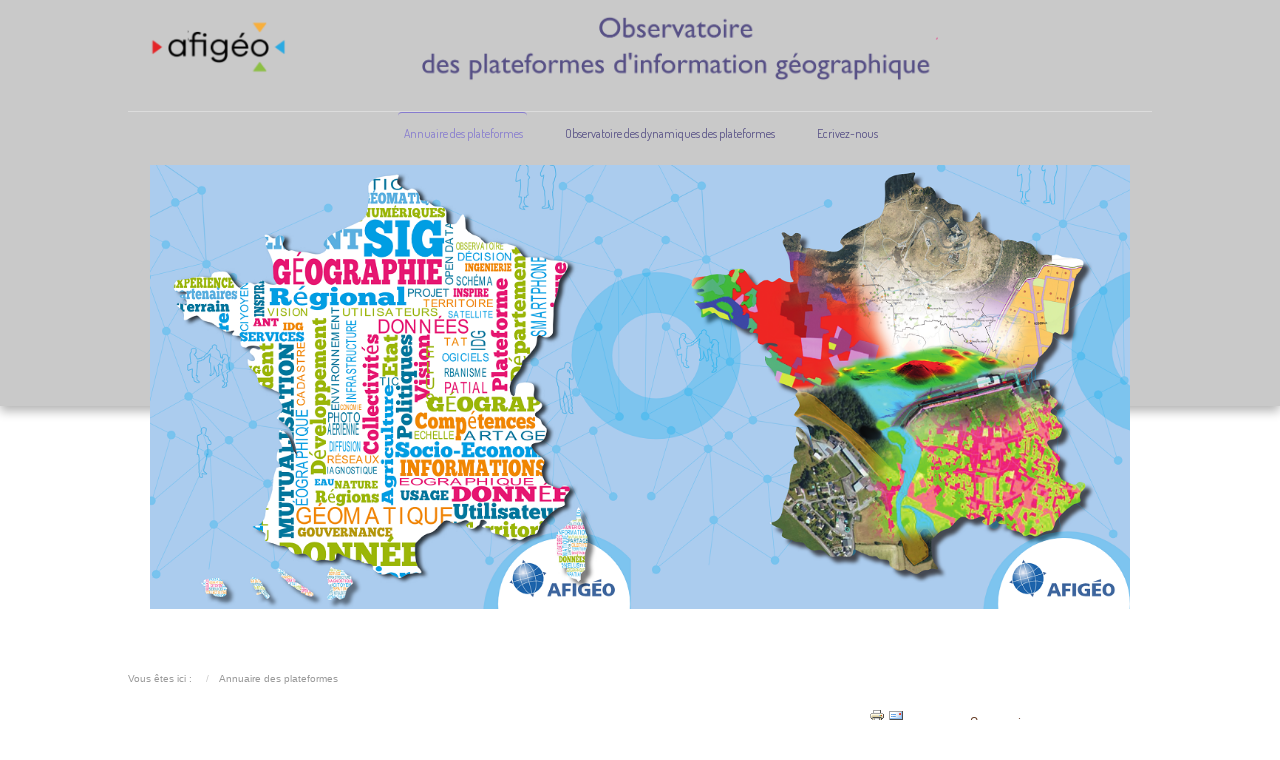

--- FILE ---
content_type: text/html; charset=utf-8
request_url: http://observatoire-des-plateformes.afigeo.asso.fr/
body_size: 6613
content:

<!doctype html>
<html xmlns="http://www.w3.org/1999/xhtml" xml:lang="fr-fr" lang="fr-fr" dir="ltr" >	

<head>

<base href="http://observatoire-des-plateformes.afigeo.asso.fr/" />
	<meta http-equiv="content-type" content="text/html; charset=utf-8" />
	<meta name="description" content="Ce site est en maintenance 
Merci de revenir ulterieurement" />
	<title>Annuaire des plateformes</title>
	<link href="/index.php?format=feed&amp;type=rss" rel="alternate" type="application/rss+xml" title="RSS 2.0" />
	<link href="/index.php?format=feed&amp;type=atom" rel="alternate" type="application/atom+xml" title="Atom 1.0" />
	<link href="/templates/joomspirit_99/favicon.ico" rel="shortcut icon" type="image/vnd.microsoft.icon" />
	<link href="http://observatoire-des-plateformes.afigeo.asso.fr/index.php/component/search/?Itemid=101&amp;format=opensearch" rel="search" title="Valider Observatoire des PFIG" type="application/opensearchdescription+xml" />
	<link href="/templates/system/css/general.css" rel="stylesheet" type="text/css" media="all" />
	<link href="/templates/joomspirit_99/css/bootstrap.css" rel="stylesheet" type="text/css" media="all" />
	<link href="/templates/joomspirit_99/css/font-awesome.css" rel="stylesheet" type="text/css" media="all" />
	<link href="/templates/joomspirit_99/css/template.css" rel="stylesheet" type="text/css" media="all" />
	<link href="/templates/joomspirit_99/css/print.css" rel="stylesheet" type="text/css" media="print" />
	<link href="https://fonts.googleapis.com/css?family=Dosis" rel="stylesheet" type="text/css" media="all" />
	<link href="https://fonts.googleapis.com/css?family=Quicksand" rel="stylesheet" type="text/css" media="all" />
	<style type="text/css">
div.mod_search80 input[type="search"]{ width:auto; }
	</style>
	<script type="application/json" class="joomla-script-options new">{"csrf.token":"20bceec1143521b9ffe2eaf9d191e6b4","system.paths":{"root":"","base":""},"system.keepalive":{"interval":1140000,"uri":"\/index.php\/component\/ajax\/?format=json"}}</script>
	<script src="/media/jui/js/jquery.min.js?a8e950bf66d1ecdd08e92c38b0830b23" type="text/javascript"></script>
	<script src="/media/jui/js/jquery-noconflict.js?a8e950bf66d1ecdd08e92c38b0830b23" type="text/javascript"></script>
	<script src="/media/jui/js/jquery-migrate.min.js?a8e950bf66d1ecdd08e92c38b0830b23" type="text/javascript"></script>
	<script src="/media/system/js/caption.js?a8e950bf66d1ecdd08e92c38b0830b23" type="text/javascript"></script>
	<script src="/media/jui/js/bootstrap.min.js?a8e950bf66d1ecdd08e92c38b0830b23" type="text/javascript"></script>
	<!--[if lt IE 9]><script src="/media/system/js/html5fallback.js?a8e950bf66d1ecdd08e92c38b0830b23" type="text/javascript"></script><![endif]-->
	<script src="/media/system/js/core.js?a8e950bf66d1ecdd08e92c38b0830b23" type="text/javascript"></script>
	<!--[if lt IE 9]><script src="/media/system/js/polyfill.event.js?a8e950bf66d1ecdd08e92c38b0830b23" type="text/javascript"></script><![endif]-->
	<script src="/media/system/js/keepalive.js?a8e950bf66d1ecdd08e92c38b0830b23" type="text/javascript"></script>
	<script type="text/javascript">
jQuery(window).on('load',  function() {
				new JCaption('img.caption');
			});jQuery(function($){ initTooltips(); $("body").on("subform-row-add", initTooltips); function initTooltips (event, container) { container = container || document;$(container).find(".hasTooltip").tooltip({"html": true,"container": "body"});} });
	</script>

		<!-- 	hide the meta tag generator for website security 		-->


	<!-- 		Template manager variables			-->
	<style type="text/css">
		
		/** 	COLOR 			**/
		
		.website-header, .bg-image-module, .isStuck {
		background-color : #C9C9C9;
		}
			
		.drop-down li a, .drop-down li span.separator {
		color:#564F85;
		}		
		.drop-down li.active > a, .drop-down li.active > span, .drop-down li:hover > a, .drop-down li:hover > span {
		color:#867BCF;
		border-color : #867BCF;
		}
		.drop-down li li a, .drop-down li li span.separator {
		color:#666666;
		}		
		.drop-down li li.active > a, .drop-down li li.active > span, .drop-down li li:hover > a, .drop-down li li:hover > span {
		color:#564F85;
		}
		
		a {
		color: #605894;
		}		
		.breadcrumb a:hover, .vertical_menu li a:hover,
		.slogan-module li a:hover, .bottom_menu li a:hover, a:hover, .contact .open a {
		color: #877CD1;
		}		
		.horizontal_menu li.current > a {
		background: #877CD1;
		}		
		.vertical_menu li.current > a {
		background: #877CD1;
		}
		
		/**		TITLE 		**/		

		h1, .componentheading, h1 a, h1 a:hover, .blog > h1, .blog > h2 {
		color: #564F85;
		}		
		h2 {
		color: #663D26;
		}		
		.left_column h3, .right_column h3, .top-module-position h3, .bottom-module-position h3,
		.user1 h3, .user2 h3, .user3 h3, .user4 h3, .user5 h3, .user6 h3, .user7 h3, .user8 h3, .user9 h3 {
		color: #663D26;
		}
				
		/**		FONT	**/
				
		.drop-down li a, .drop-down li span.separator {
		font-family: 'Dosis', sans-serif;
		}
		.drop-down ul {
		font-size : 100%;
		}
		h1, .componentheading, .blog > h1, .blog > h2 {
		font-family: 'Dosis', sans-serif;
		font-size : 220%;
		}
		h1 + h1, h2, h3, h4, h5,
		.left_column h3, .right_column h3, .top-module-position h3, .bottom-module-position h3, .user1 h3, .user2 h3, .user3 h3, 
		.user4 h3, .user5 h3, .user6 h3, .user7 h3, .user8 h3, .user9 h3 {
		font-family: 'Dosis', sans-serif;
		}
		.left_column h3, .right_column h3, .top-module-position h3, .bottom-module-position h3, .user1 h3, .user2 h3, .user3 h3, 
		.user4 h3, .user5 h3, .user6 h3, .user7 h3, .user8 h3, .user9 h3 {
		font-size : 130%;
		}
		h1 + h1, h2 {
		font-size : 150%;
		}
		h3 {
		font-size : 115%;
		}
		h4 {
		font-size : 110%;
		}
		h5 {
		font-size : 100%;
		}
		
		/**			Width 		**/
		 
		.wrapper-website {
		width : 80%;
		}		
		.left_column {
		width:200px;
		}
		.right_column {
		width:200px;
		}
		
		.image-module .wrapper-website {
		width:980px;
		}

		@media screen and (min-width: 980px) and (max-width: 80%) {
			
			.wrapper-website-content, .wrapper-website-footer {
			width : 98%;
			}		
		
		}
		
	</style>

			
		<meta name="viewport" content="initial-scale=1" />
		<link rel="stylesheet" href="/templates/joomspirit_99/css/media_queries.css" type="text/css" media="all" />
		
		<!--		Fixed a bug with Abndroid 4 and select field (see Boostrap doc) 	-->
		<script type="text/javascript">
		var nua = navigator.userAgent
		var isAndroid = (nua.indexOf('Mozilla/5.0') > -1 && nua.indexOf('Android ') > -1 && nua.indexOf('AppleWebKit') > -1 && nua.indexOf('Chrome') === -1)
		if (isAndroid) {
		  $('select.form-control').removeClass('form-control').css('width', '100%')
		}
		</script>
		
		
	<link rel="stylesheet" href="/templates/joomspirit_99/css/custom.css" type="text/css" media="all" />
	
	<!--[if lte IE 8]>
		<link rel="stylesheet" href="/templates/joomspirit_99/css/ie8.css" type="text/css" />
		<script type="text/javascript" src="/templates/joomspirit_99/lib/js/html5.js"></script>
	<![endif]-->
	
	<!--[if lte IE 7]>
		<link rel="stylesheet" href="/templates/joomspirit_99/css/ie7.css" type="text/css" />	
	<![endif]-->
	
	<!-- Bootstrap 3 js 		-->
	<script type="text/javascript" src="/templates/joomspirit_99/lib/js/bootstrap.min.js"></script>

</head>

<body style="font-size:0.75em;color : #555555;font-family: 'Helvetica', sans-serif;"  class="  js-border">

	
	<header class="website-header clearfix zindex30 ">
		
		<div class="wrapper-website zindex10">
		
			<!--	SOCIAL LINKS	-->
			
						
			<div class="logo-module zindex10 centered"  >
										
				<div class="logo ">
					
					

<div class="custom"  >
	<p><a href="/index.php"><img src="/images/bandeau2.png" alt="bandeau2" style="display: block; margin-left: auto; margin-right: auto;" /></a></p></div>
			
				</div>

			
			
						</div>			
	
						<nav id="js_navigation" class=" zindex30 drop-down clearfix " role="navigation"  >
				
				<span class="title_menu">
					<a href="#js_navigation"><img src="/templates/joomspirit_99/images/icon-menu.png" alt="" class="icone-menu" />menu</a>
				</span>
									
									
					<ul class="nav menu nav-pills mod-list">
<li class="item-101 default current active deeper parent"><a href="/index.php" >Annuaire des plateformes</a><ul class="nav-child unstyled small"><li class="item-102"><a href="/index.php/annuaire-des-plateformes/pf-territoriales" >Annuaire des plateformes territoriales</a></li><li class="item-151"><a href="/index.php/annuaire-des-plateformes/pf-nationales" >Annuaire des plateformes nationales</a></li></ul></li><li class="item-174"><a href="/index.php/observatoire-des-dynamiques-des-pf" >Observatoire des dynamiques des plateformes</a></li><li class="item-106"><a href="/index.php/ecrivez-nous" >Ecrivez-nous</a></li></ul>

			
					
			</nav>
						
			<div class="empty-space clearfix"></div> 		<!--		empty DIV for Sticky menu 		-->
		
		</div>											<!--   		end of Wrapper Website 			-->
			
	</header>												<!--   		end of Header 			-->


		<aside class="image-module zindex10" role="complementary" >
	
		<div class="wrapper-website zindex10">		
						<div class="moduletable " >
				<div>
								
					<div class="content-module">
						

<div class="custom"  >
	<p><img src="/images/image_accueil4.png" alt="image accueil4" style="display: block; margin-left: auto; margin-right: auto;" /></p>
<p>&nbsp;</p></div>
					</div>
				</div>
				
				<div class="icon-module"></div>
			</div>
			
		</div>
		
		<div class="bg-image-module light-shadow"></div>
					
	</aside>												<!--   		end of Wrapper Website 			-->
		

	<section class="website-content clearfix zindex10" >
	
		<div class="wrapper-website zindex10">
	
						<nav class="breadcrumb zindex10" role="navigation" data-scroll-reveal="enter top move 12px over 1.33s" >
						<div class="moduletable">
							<h3>Fil de navigation</h3>
						<div aria-label="breadcrumbs" role="navigation">
	<ul itemscope itemtype="https://schema.org/BreadcrumbList" class="breadcrumb">
					<li>
				Vous êtes ici : &#160;
			</li>
		
						<li itemprop="itemListElement" itemscope itemtype="https://schema.org/ListItem" class="active">
					<span itemprop="name">
						Annuaire des plateformes					</span>
					<meta itemprop="position" content="1">
				</li>
				</ul>
</div>
		</div>
	
			</nav>
					
				
			
						
						<aside class="right_column visible-desktop" role="complementary" data-scroll-reveal="enter top move 12px over 1.33s" >
							<div class="moduletable " >
				<div>
										<div class="module-title">
						<h3 class="module"><span class="" >Connexion</span></h3>
					</div>
								
					<div class="content-module">
						<form action="/index.php" method="post" id="login-form" class="form-inline">
		<div class="userdata">
		<div id="form-login-username" class="control-group">
			<div class="controls">
									<div class="input-prepend">
						<span class="add-on">
							<span class="icon-user hasTooltip" title="Identifiant"></span>
							<label for="modlgn-username" class="element-invisible">Identifiant</label>
						</span>
						<input id="modlgn-username" type="text" name="username" class="input-small" tabindex="0" size="18" placeholder="Identifiant" />
					</div>
							</div>
		</div>
		<div id="form-login-password" class="control-group">
			<div class="controls">
									<div class="input-prepend">
						<span class="add-on">
							<span class="icon-lock hasTooltip" title="Mot de passe">
							</span>
								<label for="modlgn-passwd" class="element-invisible">Mot de passe							</label>
						</span>
						<input id="modlgn-passwd" type="password" name="password" class="input-small" tabindex="0" size="18" placeholder="Mot de passe" />
					</div>
							</div>
		</div>
						<div id="form-login-remember" class="control-group checkbox">
			<label for="modlgn-remember" class="control-label">Se souvenir de moi</label> <input id="modlgn-remember" type="checkbox" name="remember" class="inputbox" value="yes"/>
		</div>
				<div id="form-login-submit" class="control-group">
			<div class="controls">
				<button type="submit" tabindex="0" name="Submit" class="btn btn-primary">Connexion</button>
			</div>
		</div>
					<ul class="unstyled">
							<li>
					<a href="/index.php/component/users/?view=registration">
					Créer un compte <span class="icon-arrow-right"></span></a>
				</li>
							<li>
					<a href="/index.php/component/users/?view=remind">
					Identifiant oublié ?</a>
				</li>
				<li>
					<a href="/index.php/component/users/?view=reset">
					Mot de passe oublié ?</a>
				</li>
			</ul>
		<input type="hidden" name="option" value="com_users" />
		<input type="hidden" name="task" value="user.login" />
		<input type="hidden" name="return" value="aW5kZXgucGhwP0l0ZW1pZD0xMDM=" />
		<input type="hidden" name="20bceec1143521b9ffe2eaf9d191e6b4" value="1" />	</div>
	</form>
					</div>
				</div>
				
				<div class="icon-module"></div>
			</div>
			
			</aside>
							
		
			<!--  MAIN COLUMN -->
			<div class="main_content">
					
				<!--  USER 1, 2, 3 -->
				  <!--	END OF USERS TOP	-->
			
				<div class="main_component clearfix" role="main" data-scroll-reveal="enter top move 12px over 1.33s" >
	
					<!--  MAIN COMPONENT -->
					<div id="system-message-container">
	</div>

					<div class="blog-featured" itemscope itemtype="https://schema.org/Blog">
<div class="items-leading clearfix">
			<div class="leading-0 clearfix"
			itemprop="blogPost" itemscope itemtype="https://schema.org/BlogPosting">
			

	<ul class="actions">
				<li class="print-icon">
			<a href="/index.php/8-news/6-missions-objectifs?tmpl=component&amp;print=1" title="Imprimer l'article < Les plateformes d&#039;information géographique >" onclick="window.open(this.href,'win2','status=no,toolbar=no,scrollbars=yes,titlebar=no,menubar=no,resizable=yes,width=640,height=480,directories=no,location=no'); return false;" rel="nofollow">					<img src="/media/system/images/printButton.png" alt="Imprimer" />	</a>		</li>
						<li class="email-icon">
			<a href="/index.php/component/mailto/?tmpl=component&amp;template=joomspirit_99&amp;link=ecbc1388c94c64d7999f19b9494101bf358a8242" title="Envoyer ce lien à un ami" onclick="window.open(this.href,'win2','width=400,height=550,menubar=yes,resizable=yes'); return false;" rel="nofollow">			<img src="/media/system/images/emailButton.png" alt="E-mail" />	</a>		</li>
					</ul>

	<h2 class="contentheading">
					<a class="" href="/index.php/8-news/6-missions-objectifs">
			Les plateformes d'information géographique</a>
			</h2>







 <p style="text-align: justify;"><strong>Chaque plateforme territoriale d'information géographique est présentée sous forme de "fiche d'identité" comprenant trois parties : </strong><br /><strong>1/ la description de la plateforme, </strong><br /><strong>2/ la dynamique de son activité,</strong><br /><strong>3/ son périmètre fonctionnel.</strong><br /><br /><strong>A noter que :</strong><br /><strong>* cet annuaire ne prétend pas à l’exhaustivité ; la participation des plateformes se fait sur la base du volontariat.<br />* pour des raisons matérielles, les plateformes développées à l’échelle infra-départementale ne sont pas référencées.</strong><br /><br /><strong>Retrouvez toute l'actualité de ces plateformes sur le site de l'AFIGEO :&nbsp;<strong> <a href="http://www.afigeo.asso.fr" target="_blank">www.afigeo.asso.fr</a></strong></strong></p>



		</div>
			</div>



</div>

			
				</div>	
				
				<!--  USER 4, 5, 6 -->
								<aside class="users_bottom clearfix" role="complementary" >
															
										<div class="user4" style="width:32%;" data-scroll-reveal="enter left move 12px over 1.33s" >
									<div class="moduletable " >
				<div>
								
					<div class="content-module">
						

<div class="custom"  >
	<h2 class="bg-info radius-10 bg-shadow-dark" style="text-align: center;"><a href="/index.php/annuaire-des-plateformes/pf-territoriales?layout=listone">Annuaire des plateformes territoriales</a></h2>
<p class="bg-info radius-10" style="text-align: justify;">Les plateformes territoriales d’information géographique permettent de développer la connaissance du territoire. Elles animent la communauté géomatique locale tout en réalisant d’importantes économies d’échelle.<br /><br />Dans cet objectif, ces organisations généralistes assurent la mise en réseau de tous les acteurs du territoire, producteurs et/ou usagers d’information géographique. Elles apportent un lieu d’échange, de partage, des outils et un support. Elles permettent ainsi d’accroître et d’optimiser l'efficacité de chacune des structures productrices et utilisatrices d'information géographique sur le territoire.<br /><br />En savoir plus sur :<br />* <a href="http://www.afigeo.asso.fr/images/PDF/Objectifs_missions_plateformes_territorialesV1.pdf" target="_blank">Les objectifs et missions des plateformes territoriales </a>(document élaboré par le Réseau des CRIGEs)<br />* <a href="http://www.afigeo.asso.fr/pole-usages/groupe-dinteret-des-criges.html" target="_blank">Le Réseau des CRIGEs</a>, ses actualités, ses productions, ses évènements...<br /><br /></p></div>
					</div>
				</div>
				
				<div class="icon-module"></div>
			</div>
			
					</div>
															
										<div class="user6" style="width:32%;" data-scroll-reveal="enter right move 12px over 1.33s" >
									<div class="moduletable " >
				<div>
								
					<div class="content-module">
						

<div class="custom"  >
	<h2 class="bg-info radius-10 bg-shadow-dark" style="text-align: center;"><a href="/index.php/annuaire-des-plateformes/pf-nationales?layout=listone">Annuaire des plateformes nationales</a></h2>
<p class="bg-info radius-10" style="text-align: justify;">Dans une logique de mutualisation et de partage des données géographiques publiques, les plateformes d'information géographique se développent sur l’ensemble du territoire français.<br /><br /> Les plateformes nationales peuvent être généralistes ou thématiques. Dans ce dernier cas, elles sont une porte d’entrée vers leur déclinaison territoriale (les plateformes thématiques territoriales ne sont pas recensées dans cet annuaire). Par exemple, le SINP national renvoie vers les SINP régionaux.<br /><br /></p>
<p>&nbsp;</p>
<p>&nbsp;</p></div>
					</div>
				</div>
				
				<div class="icon-module"></div>
			</div>
			
					</div>
									
										<div class="user5" data-scroll-reveal="enter bottom move 10px over 1.33s" >
									<div class="moduletable " >
				<div>
								
					<div class="content-module">
						

<div class="custom"  >
	<h2 class="bg-grey radius-10 bg-shadow-dark" style="text-align: center;"><a href="/index.php/observatoire-des-dynamiques-des-pf">Observatoire des dynamiques des plateformes</a></h2>
<p class="bg-grey radius-10" style="text-align: justify;">L'observation des plateformes d'information géographique a pour objectif de les analyser dans toutes leurs composantes, tant organisationnelles que techniques, et de mettre en évidence leurs caractéristiques communes comme leurs singularités.<br /><br />Cette observation s'articule avec le <a href="http://geobs.cnrs.fr/" target="_blank">projet de recherche GÉOBS</a> qui a pour objecif d’évaluer l’impact des nouvelles stratégies des pouvoirs publics pour organiser la circulation des connaissances sur l’environnement par la mise en œuvre d’un observatoire des flux d’information géographique.<br /><br /><em>Cet observatoire est en cours de construction ; merci de votre compréhension.</em></p></div>
					</div>
				</div>
				
				<div class="icon-module"></div>
			</div>
			
					</div>
															
				</aside>
				  <!--	END OF USERS BOTTOM	-->
				
				<div class="clr"></div>
	
			</div>	  <!--	END OF MAIN CONTENT 	-->
				
						
						<aside class="right_column hidden-desktop" role="complementary" data-scroll-reveal="enter top move 12px over 1.33s" >
							<div class="moduletable " >
				<div>
										<div class="module-title">
						<h3 class="module"><span class="" >Connexion</span></h3>
					</div>
								
					<div class="content-module">
						<form action="/index.php" method="post" id="login-form" class="form-inline">
		<div class="userdata">
		<div id="form-login-username" class="control-group">
			<div class="controls">
									<div class="input-prepend">
						<span class="add-on">
							<span class="icon-user hasTooltip" title="Identifiant"></span>
							<label for="modlgn-username" class="element-invisible">Identifiant</label>
						</span>
						<input id="modlgn-username" type="text" name="username" class="input-small" tabindex="0" size="18" placeholder="Identifiant" />
					</div>
							</div>
		</div>
		<div id="form-login-password" class="control-group">
			<div class="controls">
									<div class="input-prepend">
						<span class="add-on">
							<span class="icon-lock hasTooltip" title="Mot de passe">
							</span>
								<label for="modlgn-passwd" class="element-invisible">Mot de passe							</label>
						</span>
						<input id="modlgn-passwd" type="password" name="password" class="input-small" tabindex="0" size="18" placeholder="Mot de passe" />
					</div>
							</div>
		</div>
						<div id="form-login-remember" class="control-group checkbox">
			<label for="modlgn-remember" class="control-label">Se souvenir de moi</label> <input id="modlgn-remember" type="checkbox" name="remember" class="inputbox" value="yes"/>
		</div>
				<div id="form-login-submit" class="control-group">
			<div class="controls">
				<button type="submit" tabindex="0" name="Submit" class="btn btn-primary">Connexion</button>
			</div>
		</div>
					<ul class="unstyled">
							<li>
					<a href="/index.php/component/users/?view=registration">
					Créer un compte <span class="icon-arrow-right"></span></a>
				</li>
							<li>
					<a href="/index.php/component/users/?view=remind">
					Identifiant oublié ?</a>
				</li>
				<li>
					<a href="/index.php/component/users/?view=reset">
					Mot de passe oublié ?</a>
				</li>
			</ul>
		<input type="hidden" name="option" value="com_users" />
		<input type="hidden" name="task" value="user.login" />
		<input type="hidden" name="return" value="aW5kZXgucGhwP0l0ZW1pZD0xMDM=" />
		<input type="hidden" name="20bceec1143521b9ffe2eaf9d191e6b4" value="1" />	</div>
	</form>
					</div>
				</div>
				
				<div class="icon-module"></div>
			</div>
						
			</aside>
					
			
		</div>							<!--			END OF WRAPPER WEBSITE 		-->
	
	</section>							<!--			END OF WEBSITE CONTENT		-->		
	
	
		<footer class="website-footer zindex10 clearfix">
	
		<div class="wrapper-website zindex10">			
					
						<div id="search" data-scroll-reveal="enter left move 12px over 1.33s" >
							<div class="moduletable " >
				<div>
								
					<div class="content-module">
						<div class="search mod_search80">
	<form action="/index.php" method="post" class="form-inline" role="search">
		<label for="mod-search-searchword80" class="element-invisible">Rechercher</label> <input name="searchword" id="mod-search-searchword80" maxlength="200"  class="inputbox search-query input-medium" type="search" size="20" placeholder="Recherche..." />		<input type="hidden" name="task" value="search" />
		<input type="hidden" name="option" value="com_search" />
		<input type="hidden" name="Itemid" value="101" />
	</form>
</div>
					</div>
				</div>
				
				<div class="icon-module"></div>
			</div>
			
			</div>	
					
	
			<!--	bottom nav	-->
				
						
				
		</div>							<!--			END OF WRAPPER WEBSITE 		-->
	
	</footer>							<!--			END OF WEBSITE CONTENT		-->	
		
	
		
	<div class="js-copyright" ><a class="jslink" target="_blank" href="http://www.template-joomspirit.com" >free template joomla</a></div>	
		
		<script src="/templates/joomspirit_99/lib/js/stickUp.min.js" type="text/javascript"></script>
	<script type="text/javascript">
	//initiating jQuery
	jQuery(function($) {
		jQuery(document).ready( function() {
		jQuery('.drop-down').stickUp();
		});
	});
	</script>
		
	
			<div class="hidden-phone" id="toTop"><a id="toTopLink"><span class="icon-up"></span><span id="toTopText"> Back to top</span></a></div>
		<script type="text/javascript">
			jQuery(document).ready(function(){
					
					jQuery(window).scroll(function () {
					
						if (jQuery(this).scrollTop() > 200) {
							jQuery("#toTop").fadeIn();
						}
						else {
							jQuery("#toTop").fadeOut();
						}
					});
				
					jQuery("#toTop").click(function() {
						jQuery("html, body").animate({ scrollTop: 0 }, "slow");
						 return false;
					});
			});
		</script>
	  	
	
			<script src="/templates/joomspirit_99/lib/js/scrollReveal.min.js" type="text/javascript"></script>
		<script type="text/javascript">
			var config = {
      			viewportFactor: 0
    			};
			window.scrollReveal = new scrollReveal(config);
		</script>
	
</body>
</html>